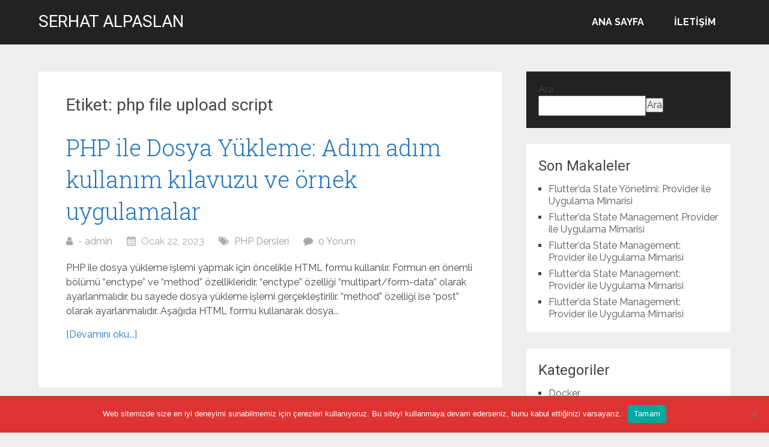

--- FILE ---
content_type: text/html; charset=UTF-8
request_url: https://serhatalpaslan.com/makale/tag/php-file-upload-script/
body_size: 14013
content:
<!DOCTYPE html><html lang="tr"><head itemscope="" itemtype="http://schema.org/WebSite"><meta charset="UTF-8"/>
<script>var __ezHttpConsent={setByCat:function(src,tagType,attributes,category,force,customSetScriptFn=null){var setScript=function(){if(force||window.ezTcfConsent[category]){if(typeof customSetScriptFn==='function'){customSetScriptFn();}else{var scriptElement=document.createElement(tagType);scriptElement.src=src;attributes.forEach(function(attr){for(var key in attr){if(attr.hasOwnProperty(key)){scriptElement.setAttribute(key,attr[key]);}}});var firstScript=document.getElementsByTagName(tagType)[0];firstScript.parentNode.insertBefore(scriptElement,firstScript);}}};if(force||(window.ezTcfConsent&&window.ezTcfConsent.loaded)){setScript();}else if(typeof getEzConsentData==="function"){getEzConsentData().then(function(ezTcfConsent){if(ezTcfConsent&&ezTcfConsent.loaded){setScript();}else{console.error("cannot get ez consent data");force=true;setScript();}});}else{force=true;setScript();console.error("getEzConsentData is not a function");}},};</script>
<script>var ezTcfConsent=window.ezTcfConsent?window.ezTcfConsent:{loaded:false,store_info:false,develop_and_improve_services:false,measure_ad_performance:false,measure_content_performance:false,select_basic_ads:false,create_ad_profile:false,select_personalized_ads:false,create_content_profile:false,select_personalized_content:false,understand_audiences:false,use_limited_data_to_select_content:false,};function getEzConsentData(){return new Promise(function(resolve){document.addEventListener("ezConsentEvent",function(event){var ezTcfConsent=event.detail.ezTcfConsent;resolve(ezTcfConsent);});});}</script>
<script>if(typeof _setEzCookies!=='function'){function _setEzCookies(ezConsentData){var cookies=window.ezCookieQueue;for(var i=0;i<cookies.length;i++){var cookie=cookies[i];if(ezConsentData&&ezConsentData.loaded&&ezConsentData[cookie.tcfCategory]){document.cookie=cookie.name+"="+cookie.value;}}}}
window.ezCookieQueue=window.ezCookieQueue||[];if(typeof addEzCookies!=='function'){function addEzCookies(arr){window.ezCookieQueue=[...window.ezCookieQueue,...arr];}}
addEzCookies([]);if(window.ezTcfConsent&&window.ezTcfConsent.loaded){_setEzCookies(window.ezTcfConsent);}else if(typeof getEzConsentData==="function"){getEzConsentData().then(function(ezTcfConsent){if(ezTcfConsent&&ezTcfConsent.loaded){_setEzCookies(window.ezTcfConsent);}else{console.error("cannot get ez consent data");_setEzCookies(window.ezTcfConsent);}});}else{console.error("getEzConsentData is not a function");_setEzCookies(window.ezTcfConsent);}</script>
<script data-ezscrex='false' data-cfasync='false' data-pagespeed-no-defer>var __ez=__ez||{};__ez.stms=Date.now();__ez.evt={};__ez.script={};__ez.ck=__ez.ck||{};__ez.template={};__ez.template.isOrig=true;window.__ezScriptHost="//www.ezojs.com";__ez.queue=__ez.queue||function(){var e=0,i=0,t=[],n=!1,o=[],r=[],s=!0,a=function(e,i,n,o,r,s,a){var l=arguments.length>7&&void 0!==arguments[7]?arguments[7]:window,d=this;this.name=e,this.funcName=i,this.parameters=null===n?null:w(n)?n:[n],this.isBlock=o,this.blockedBy=r,this.deleteWhenComplete=s,this.isError=!1,this.isComplete=!1,this.isInitialized=!1,this.proceedIfError=a,this.fWindow=l,this.isTimeDelay=!1,this.process=function(){f("... func = "+e),d.isInitialized=!0,d.isComplete=!0,f("... func.apply: "+e);var i=d.funcName.split("."),n=null,o=this.fWindow||window;i.length>3||(n=3===i.length?o[i[0]][i[1]][i[2]]:2===i.length?o[i[0]][i[1]]:o[d.funcName]),null!=n&&n.apply(null,this.parameters),!0===d.deleteWhenComplete&&delete t[e],!0===d.isBlock&&(f("----- F'D: "+d.name),m())}},l=function(e,i,t,n,o,r,s){var a=arguments.length>7&&void 0!==arguments[7]?arguments[7]:window,l=this;this.name=e,this.path=i,this.async=o,this.defer=r,this.isBlock=t,this.blockedBy=n,this.isInitialized=!1,this.isError=!1,this.isComplete=!1,this.proceedIfError=s,this.fWindow=a,this.isTimeDelay=!1,this.isPath=function(e){return"/"===e[0]&&"/"!==e[1]},this.getSrc=function(e){return void 0!==window.__ezScriptHost&&this.isPath(e)&&"banger.js"!==this.name?window.__ezScriptHost+e:e},this.process=function(){l.isInitialized=!0,f("... file = "+e);var i=this.fWindow?this.fWindow.document:document,t=i.createElement("script");t.src=this.getSrc(this.path),!0===o?t.async=!0:!0===r&&(t.defer=!0),t.onerror=function(){var e={url:window.location.href,name:l.name,path:l.path,user_agent:window.navigator.userAgent};"undefined"!=typeof _ezaq&&(e.pageview_id=_ezaq.page_view_id);var i=encodeURIComponent(JSON.stringify(e)),t=new XMLHttpRequest;t.open("GET","//g.ezoic.net/ezqlog?d="+i,!0),t.send(),f("----- ERR'D: "+l.name),l.isError=!0,!0===l.isBlock&&m()},t.onreadystatechange=t.onload=function(){var e=t.readyState;f("----- F'D: "+l.name),e&&!/loaded|complete/.test(e)||(l.isComplete=!0,!0===l.isBlock&&m())},i.getElementsByTagName("head")[0].appendChild(t)}},d=function(e,i){this.name=e,this.path="",this.async=!1,this.defer=!1,this.isBlock=!1,this.blockedBy=[],this.isInitialized=!0,this.isError=!1,this.isComplete=i,this.proceedIfError=!1,this.isTimeDelay=!1,this.process=function(){}};function c(e,i,n,s,a,d,c,u,f){var m=new l(e,i,n,s,a,d,c,f);!0===u?o[e]=m:r[e]=m,t[e]=m,h(m)}function h(e){!0!==u(e)&&0!=s&&e.process()}function u(e){if(!0===e.isTimeDelay&&!1===n)return f(e.name+" blocked = TIME DELAY!"),!0;if(w(e.blockedBy))for(var i=0;i<e.blockedBy.length;i++){var o=e.blockedBy[i];if(!1===t.hasOwnProperty(o))return f(e.name+" blocked = "+o),!0;if(!0===e.proceedIfError&&!0===t[o].isError)return!1;if(!1===t[o].isComplete)return f(e.name+" blocked = "+o),!0}return!1}function f(e){var i=window.location.href,t=new RegExp("[?&]ezq=([^&#]*)","i").exec(i);"1"===(t?t[1]:null)&&console.debug(e)}function m(){++e>200||(f("let's go"),p(o),p(r))}function p(e){for(var i in e)if(!1!==e.hasOwnProperty(i)){var t=e[i];!0===t.isComplete||u(t)||!0===t.isInitialized||!0===t.isError?!0===t.isError?f(t.name+": error"):!0===t.isComplete?f(t.name+": complete already"):!0===t.isInitialized&&f(t.name+": initialized already"):t.process()}}function w(e){return"[object Array]"==Object.prototype.toString.call(e)}return window.addEventListener("load",(function(){setTimeout((function(){n=!0,f("TDELAY -----"),m()}),5e3)}),!1),{addFile:c,addFileOnce:function(e,i,n,o,r,s,a,l,d){t[e]||c(e,i,n,o,r,s,a,l,d)},addDelayFile:function(e,i){var n=new l(e,i,!1,[],!1,!1,!0);n.isTimeDelay=!0,f(e+" ...  FILE! TDELAY"),r[e]=n,t[e]=n,h(n)},addFunc:function(e,n,s,l,d,c,u,f,m,p){!0===c&&(e=e+"_"+i++);var w=new a(e,n,s,l,d,u,f,p);!0===m?o[e]=w:r[e]=w,t[e]=w,h(w)},addDelayFunc:function(e,i,n){var o=new a(e,i,n,!1,[],!0,!0);o.isTimeDelay=!0,f(e+" ...  FUNCTION! TDELAY"),r[e]=o,t[e]=o,h(o)},items:t,processAll:m,setallowLoad:function(e){s=e},markLoaded:function(e){if(e&&0!==e.length){if(e in t){var i=t[e];!0===i.isComplete?f(i.name+" "+e+": error loaded duplicate"):(i.isComplete=!0,i.isInitialized=!0)}else t[e]=new d(e,!0);f("markLoaded dummyfile: "+t[e].name)}},logWhatsBlocked:function(){for(var e in t)!1!==t.hasOwnProperty(e)&&u(t[e])}}}();__ez.evt.add=function(e,t,n){e.addEventListener?e.addEventListener(t,n,!1):e.attachEvent?e.attachEvent("on"+t,n):e["on"+t]=n()},__ez.evt.remove=function(e,t,n){e.removeEventListener?e.removeEventListener(t,n,!1):e.detachEvent?e.detachEvent("on"+t,n):delete e["on"+t]};__ez.script.add=function(e){var t=document.createElement("script");t.src=e,t.async=!0,t.type="text/javascript",document.getElementsByTagName("head")[0].appendChild(t)};__ez.dot=__ez.dot||{};__ez.queue.addFileOnce('/detroitchicago/boise.js', '//go.ezodn.com/detroitchicago/boise.js?gcb=195-0&cb=5', true, [], true, false, true, false);__ez.queue.addFileOnce('/parsonsmaize/abilene.js', '//go.ezodn.com/parsonsmaize/abilene.js?gcb=195-0&cb=e80eca0cdb', true, [], true, false, true, false);__ez.queue.addFileOnce('/parsonsmaize/mulvane.js', '//go.ezodn.com/parsonsmaize/mulvane.js?gcb=195-0&cb=e75e48eec0', true, ['/parsonsmaize/abilene.js'], true, false, true, false);__ez.queue.addFileOnce('/detroitchicago/birmingham.js', '//go.ezodn.com/detroitchicago/birmingham.js?gcb=195-0&cb=539c47377c', true, ['/parsonsmaize/abilene.js'], true, false, true, false);</script>
<script data-ezscrex="false" type="text/javascript" data-cfasync="false">window._ezaq = Object.assign({"ad_cache_level":0,"adpicker_placement_cnt":0,"ai_placeholder_cache_level":0,"ai_placeholder_placement_cnt":-1,"author":"admin","domain":"serhatalpaslan.com","domain_id":353861,"ezcache_level":0,"ezcache_skip_code":0,"has_bad_image":0,"has_bad_words":0,"is_sitespeed":0,"lt_cache_level":0,"response_size":46825,"response_size_orig":40966,"response_time_orig":0,"template_id":5,"url":"https://serhatalpaslan.com/makale/tag/php-file-upload-script/","word_count":0,"worst_bad_word_level":0}, typeof window._ezaq !== "undefined" ? window._ezaq : {});__ez.queue.markLoaded('ezaqBaseReady');</script>
<script type='text/javascript' data-ezscrex='false' data-cfasync='false'>
window.ezAnalyticsStatic = true;
window._ez_send_requests_through_ezoic = true;window.ezWp = true;
function analyticsAddScript(script) {
	var ezDynamic = document.createElement('script');
	ezDynamic.type = 'text/javascript';
	ezDynamic.innerHTML = script;
	document.head.appendChild(ezDynamic);
}
function getCookiesWithPrefix() {
    var allCookies = document.cookie.split(';');
    var cookiesWithPrefix = {};

    for (var i = 0; i < allCookies.length; i++) {
        var cookie = allCookies[i].trim();

        for (var j = 0; j < arguments.length; j++) {
            var prefix = arguments[j];
            if (cookie.indexOf(prefix) === 0) {
                var cookieParts = cookie.split('=');
                var cookieName = cookieParts[0];
                var cookieValue = cookieParts.slice(1).join('=');
                cookiesWithPrefix[cookieName] = decodeURIComponent(cookieValue);
                break; // Once matched, no need to check other prefixes
            }
        }
    }

    return cookiesWithPrefix;
}
function productAnalytics() {
	var d = {"dhh":"//go.ezodn.com","pr":[6],"omd5":"02aec3c7b1907c07b7dd4c64ad05c6e9","nar":"risk score"};
	d.u = _ezaq.url;
	d.p = _ezaq.page_view_id;
	d.v = _ezaq.visit_uuid;
	d.ab = _ezaq.ab_test_id;
	d.e = JSON.stringify(_ezaq);
	d.ref = document.referrer;
	d.c = getCookiesWithPrefix('active_template', 'ez', 'lp_');
	if(typeof ez_utmParams !== 'undefined') {
		d.utm = ez_utmParams;
	}

	var dataText = JSON.stringify(d);
	var xhr = new XMLHttpRequest();
	xhr.open('POST','//g.ezoic.net/ezais/analytics?cb=1', true);
	xhr.onload = function () {
		if (xhr.status!=200) {
            return;
		}

        if(document.readyState !== 'loading') {
            analyticsAddScript(xhr.response);
            return;
        }

        var eventFunc = function() {
            if(document.readyState === 'loading') {
                return;
            }
            document.removeEventListener('readystatechange', eventFunc, false);
            analyticsAddScript(xhr.response);
        };

        document.addEventListener('readystatechange', eventFunc, false);
	};
	xhr.setRequestHeader('Content-Type','text/plain');
	xhr.send(dataText);
}
__ez.queue.addFunc("productAnalytics", "productAnalytics", null, true, ['ezaqBaseReady'], false, false, false, true);
</script><base href="https://serhatalpaslan.com/makale/tag/php-file-upload-script/"/>
	
	<meta name="viewport" content="width=device-width, initial-scale=1"/>
	<link rel="profile" href="http://gmpg.org/xfn/11"/>
	<link rel="pingback" href="https://serhatalpaslan.com/xmlrpc.php"/>
	<meta name="robots" content="index, follow, max-image-preview:large, max-snippet:-1, max-video-preview:-1"/>

	<!-- This site is optimized with the Yoast SEO plugin v26.7 - https://yoast.com/wordpress/plugins/seo/ -->
	<title>php file upload script - Serhat ALPASLAN</title>
	<link rel="canonical" href="https://serhatalpaslan.com/makale/tag/php-file-upload-script/"/>
	<meta property="og:locale" content="tr_TR"/>
	<meta property="og:type" content="article"/>
	<meta property="og:title" content="php file upload script - Serhat ALPASLAN"/>
	<meta property="og:url" content="https://serhatalpaslan.com/makale/tag/php-file-upload-script/"/>
	<meta property="og:site_name" content="Serhat ALPASLAN"/>
	<meta name="twitter:card" content="summary_large_image"/>
	<script type="application/ld+json" class="yoast-schema-graph">{"@context":"https://schema.org","@graph":[{"@type":"CollectionPage","@id":"https://serhatalpaslan.com/makale/tag/php-file-upload-script/","url":"https://serhatalpaslan.com/makale/tag/php-file-upload-script/","name":"php file upload script - Serhat ALPASLAN","isPartOf":{"@id":"https://serhatalpaslan.com/#website"},"breadcrumb":{"@id":"https://serhatalpaslan.com/makale/tag/php-file-upload-script/#breadcrumb"},"inLanguage":"tr"},{"@type":"BreadcrumbList","@id":"https://serhatalpaslan.com/makale/tag/php-file-upload-script/#breadcrumb","itemListElement":[{"@type":"ListItem","position":1,"name":"Anasayfa","item":"https://serhatalpaslan.com/"},{"@type":"ListItem","position":2,"name":"php file upload script"}]},{"@type":"WebSite","@id":"https://serhatalpaslan.com/#website","url":"https://serhatalpaslan.com/","name":"Serhat ALPASLAN","description":"Javascript | NodeJs | Php | Git Dersleri için örnekler ve detaylı anlatımlar","publisher":{"@id":"https://serhatalpaslan.com/#/schema/person/cb7ddf009778c6ca0d9460d4a5bc3067"},"potentialAction":[{"@type":"SearchAction","target":{"@type":"EntryPoint","urlTemplate":"https://serhatalpaslan.com/?s={search_term_string}"},"query-input":{"@type":"PropertyValueSpecification","valueRequired":true,"valueName":"search_term_string"}}],"inLanguage":"tr"},{"@type":["Person","Organization"],"@id":"https://serhatalpaslan.com/#/schema/person/cb7ddf009778c6ca0d9460d4a5bc3067","name":"admin","image":{"@type":"ImageObject","inLanguage":"tr","@id":"https://serhatalpaslan.com/#/schema/person/image/","url":"https://secure.gravatar.com/avatar/ab2b507ce6be9348c7a2092cd44b9182fba25c75eae91b9c55a9e9ebe7257c3b?s=96&d=wavatar&r=g","contentUrl":"https://secure.gravatar.com/avatar/ab2b507ce6be9348c7a2092cd44b9182fba25c75eae91b9c55a9e9ebe7257c3b?s=96&d=wavatar&r=g","caption":"admin"},"logo":{"@id":"https://serhatalpaslan.com/#/schema/person/image/"},"sameAs":["https://serhatalpaslan.com"]}]}</script>
	<!-- / Yoast SEO plugin. -->


<link rel="dns-prefetch" href="//stats.wp.com"/>
<link rel="dns-prefetch" href="//fonts.googleapis.com"/>
<link rel="preconnect" href="//i0.wp.com"/>
<link rel="preconnect" href="//c0.wp.com"/>
<!-- serhatalpaslan.com is managing ads with Advanced Ads 2.0.16 – https://wpadvancedads.com/ --><script id="serha-ready">
			window.advanced_ads_ready=function(e,a){a=a||"complete";var d=function(e){return"interactive"===a?"loading"!==e:"complete"===e};d(document.readyState)?e():document.addEventListener("readystatechange",(function(a){d(a.target.readyState)&&e()}),{once:"interactive"===a})},window.advanced_ads_ready_queue=window.advanced_ads_ready_queue||[];		</script>
		<style id="wp-img-auto-sizes-contain-inline-css" type="text/css">
img:is([sizes=auto i],[sizes^="auto," i]){contain-intrinsic-size:3000px 1500px}
/*# sourceURL=wp-img-auto-sizes-contain-inline-css */
</style>
<style id="wp-emoji-styles-inline-css" type="text/css">

	img.wp-smiley, img.emoji {
		display: inline !important;
		border: none !important;
		box-shadow: none !important;
		height: 1em !important;
		width: 1em !important;
		margin: 0 0.07em !important;
		vertical-align: -0.1em !important;
		background: none !important;
		padding: 0 !important;
	}
/*# sourceURL=wp-emoji-styles-inline-css */
</style>
<style id="wp-block-library-inline-css" type="text/css">
:root{--wp-block-synced-color:#7a00df;--wp-block-synced-color--rgb:122,0,223;--wp-bound-block-color:var(--wp-block-synced-color);--wp-editor-canvas-background:#ddd;--wp-admin-theme-color:#007cba;--wp-admin-theme-color--rgb:0,124,186;--wp-admin-theme-color-darker-10:#006ba1;--wp-admin-theme-color-darker-10--rgb:0,107,160.5;--wp-admin-theme-color-darker-20:#005a87;--wp-admin-theme-color-darker-20--rgb:0,90,135;--wp-admin-border-width-focus:2px}@media (min-resolution:192dpi){:root{--wp-admin-border-width-focus:1.5px}}.wp-element-button{cursor:pointer}:root .has-very-light-gray-background-color{background-color:#eee}:root .has-very-dark-gray-background-color{background-color:#313131}:root .has-very-light-gray-color{color:#eee}:root .has-very-dark-gray-color{color:#313131}:root .has-vivid-green-cyan-to-vivid-cyan-blue-gradient-background{background:linear-gradient(135deg,#00d084,#0693e3)}:root .has-purple-crush-gradient-background{background:linear-gradient(135deg,#34e2e4,#4721fb 50%,#ab1dfe)}:root .has-hazy-dawn-gradient-background{background:linear-gradient(135deg,#faaca8,#dad0ec)}:root .has-subdued-olive-gradient-background{background:linear-gradient(135deg,#fafae1,#67a671)}:root .has-atomic-cream-gradient-background{background:linear-gradient(135deg,#fdd79a,#004a59)}:root .has-nightshade-gradient-background{background:linear-gradient(135deg,#330968,#31cdcf)}:root .has-midnight-gradient-background{background:linear-gradient(135deg,#020381,#2874fc)}:root{--wp--preset--font-size--normal:16px;--wp--preset--font-size--huge:42px}.has-regular-font-size{font-size:1em}.has-larger-font-size{font-size:2.625em}.has-normal-font-size{font-size:var(--wp--preset--font-size--normal)}.has-huge-font-size{font-size:var(--wp--preset--font-size--huge)}.has-text-align-center{text-align:center}.has-text-align-left{text-align:left}.has-text-align-right{text-align:right}.has-fit-text{white-space:nowrap!important}#end-resizable-editor-section{display:none}.aligncenter{clear:both}.items-justified-left{justify-content:flex-start}.items-justified-center{justify-content:center}.items-justified-right{justify-content:flex-end}.items-justified-space-between{justify-content:space-between}.screen-reader-text{border:0;clip-path:inset(50%);height:1px;margin:-1px;overflow:hidden;padding:0;position:absolute;width:1px;word-wrap:normal!important}.screen-reader-text:focus{background-color:#ddd;clip-path:none;color:#444;display:block;font-size:1em;height:auto;left:5px;line-height:normal;padding:15px 23px 14px;text-decoration:none;top:5px;width:auto;z-index:100000}html :where(.has-border-color){border-style:solid}html :where([style*=border-top-color]){border-top-style:solid}html :where([style*=border-right-color]){border-right-style:solid}html :where([style*=border-bottom-color]){border-bottom-style:solid}html :where([style*=border-left-color]){border-left-style:solid}html :where([style*=border-width]){border-style:solid}html :where([style*=border-top-width]){border-top-style:solid}html :where([style*=border-right-width]){border-right-style:solid}html :where([style*=border-bottom-width]){border-bottom-style:solid}html :where([style*=border-left-width]){border-left-style:solid}html :where(img[class*=wp-image-]){height:auto;max-width:100%}:where(figure){margin:0 0 1em}html :where(.is-position-sticky){--wp-admin--admin-bar--position-offset:var(--wp-admin--admin-bar--height,0px)}@media screen and (max-width:600px){html :where(.is-position-sticky){--wp-admin--admin-bar--position-offset:0px}}
/*wp_block_styles_on_demand_placeholder:696e3e7a914a5*/
/*# sourceURL=wp-block-library-inline-css */
</style>
<style id="classic-theme-styles-inline-css" type="text/css">
/*! This file is auto-generated */
.wp-block-button__link{color:#fff;background-color:#32373c;border-radius:9999px;box-shadow:none;text-decoration:none;padding:calc(.667em + 2px) calc(1.333em + 2px);font-size:1.125em}.wp-block-file__button{background:#32373c;color:#fff;text-decoration:none}
/*# sourceURL=/wp-includes/css/classic-themes.min.css */
</style>
<link rel="stylesheet" id="cookie-notice-front-css" href="https://serhatalpaslan.com/wp-content/plugins/cookie-notice/css/front.min.css?ver=2.5.11" type="text/css" media="all"/>
<link rel="stylesheet" id="codemirror-css" href="https://serhatalpaslan.com/wp-content/plugins/wp-codemirror-block/vendor/codemirror/lib/codemirror.min.css?ver=5.40.5" type="text/css" media="all"/>
<link rel="stylesheet" id="megamenu-css" href="https://serhatalpaslan.com/wp-content/uploads/maxmegamenu/style.css?ver=4e8886" type="text/css" media="all"/>
<link rel="stylesheet" id="dashicons-css" href="https://c0.wp.com/c/6.9/wp-includes/css/dashicons.min.css" type="text/css" media="all"/>
<link rel="stylesheet" id="schema-lite-style-css" href="https://serhatalpaslan.com/wp-content/themes/schema-lite/style.css?ver=6.9" type="text/css" media="all"/>
<style id="schema-lite-style-inline-css" type="text/css">

		#site-header, #navigation.mobile-menu-wrapper { background-image: url(''); }
		.primary-navigation #navigation li:hover > a, #tabber .inside li .meta b,footer .widget li a:hover,.fn a,.reply a,#tabber .inside li div.info .entry-title a:hover, #navigation ul ul a:hover,.single_post a:not(.wp-block-button__link), a:hover, .sidebar.c-4-12 .textwidget a, #site-footer .textwidget a, #commentform a, #tabber .inside li a, .copyrights a:hover, a, .sidebar.c-4-12 a:hover, .top a:hover, footer .tagcloud a:hover, .title a, .related-posts .post:hover .title { color: #1e73be; }

		#navigation ul li.current-menu-item a { color: #1e73be!important; }

		.nav-previous a:hover, .nav-next a:hover, #commentform input#submit, #searchform input[type='submit'], .home_menu_item, .currenttext, .pagination a:hover, .mts-subscribe input[type='submit'], .pagination .current, .woocommerce nav.woocommerce-pagination ul li a:focus, .woocommerce nav.woocommerce-pagination ul li a:hover, .woocommerce nav.woocommerce-pagination ul li span.current, .woocommerce-product-search input[type='submit'], .woocommerce a.button, .woocommerce-page a.button, .woocommerce button.button, .woocommerce-page button.button, .woocommerce input.button, .woocommerce-page input.button, .woocommerce #respond input#submit, .woocommerce-page #respond input#submit, .woocommerce #content input.button, .woocommerce-page #content input.button, .featured-thumbnail .latestPost-review-wrapper.wp-review-show-total, .tagcloud a, .woocommerce nav.woocommerce-pagination ul li span.current, .woocommerce-page nav.woocommerce-pagination ul li span.current, .woocommerce #content nav.woocommerce-pagination ul li span.current, .woocommerce-page #content nav.woocommerce-pagination ul li span.current, .woocommerce nav.woocommerce-pagination ul li a:hover, .woocommerce-page nav.woocommerce-pagination ul li a:hover, .woocommerce #content nav.woocommerce-pagination ul li a:hover, .woocommerce-page #content nav.woocommerce-pagination ul li a:hover, #searchform input[type='submit'], .woocommerce-product-search input[type='submit'] { background-color: #1e73be; }

		.woocommerce nav.woocommerce-pagination ul li span.current, .woocommerce-page nav.woocommerce-pagination ul li span.current, .woocommerce #content nav.woocommerce-pagination ul li span.current, .woocommerce-page #content nav.woocommerce-pagination ul li span.current, .woocommerce nav.woocommerce-pagination ul li a:hover, .woocommerce-page nav.woocommerce-pagination ul li a:hover, .woocommerce #content nav.woocommerce-pagination ul li a:hover, .woocommerce-page #content nav.woocommerce-pagination ul li a:hover, .woocommerce nav.woocommerce-pagination ul li a:focus, .woocommerce-page nav.woocommerce-pagination ul li a:focus, .woocommerce #content nav.woocommerce-pagination ul li a:focus, .woocommerce-page #content nav.woocommerce-pagination ul li a:focus, .pagination .current, .tagcloud a { border-color: #1e73be; }
		.corner { border-color: transparent transparent #1e73be transparent;}

		footer, #commentform input#submit:hover, .featured-thumbnail .latestPost-review-wrapper { background-color: #222222; }
			
/*# sourceURL=schema-lite-style-inline-css */
</style>
<link rel="stylesheet" id="schema-lite-fonts-css" href="https://fonts.googleapis.com/css?family=Roboto%20Slab%3A300%2C400%7CRaleway%3A400%2C500%2C700&amp;subset=latin-ext" type="text/css" media="all"/>
<script type="text/javascript" id="cookie-notice-front-js-before">
/* <![CDATA[ */
var cnArgs = {"ajaxUrl":"https:\/\/serhatalpaslan.com\/wp-admin\/admin-ajax.php","nonce":"72b4d8de86","hideEffect":"fade","position":"bottom","onScroll":false,"onScrollOffset":100,"onClick":false,"cookieName":"cookie_notice_accepted","cookieTime":2592000,"cookieTimeRejected":2592000,"globalCookie":false,"redirection":false,"cache":false,"revokeCookies":false,"revokeCookiesOpt":"automatic"};

//# sourceURL=cookie-notice-front-js-before
/* ]]> */
</script>
<script type="text/javascript" src="https://serhatalpaslan.com/wp-content/plugins/cookie-notice/js/front.min.js?ver=2.5.11" id="cookie-notice-front-js"></script>
<script type="text/javascript" src="https://c0.wp.com/c/6.9/wp-includes/js/jquery/jquery.min.js" id="jquery-core-js"></script>
<script type="text/javascript" src="https://c0.wp.com/c/6.9/wp-includes/js/jquery/jquery-migrate.min.js" id="jquery-migrate-js"></script>
<script type="text/javascript" src="https://serhatalpaslan.com/wp-content/themes/schema-lite/js/customscripts.js?ver=6.9" id="schema-lite-customscripts-js"></script>
<link rel="https://api.w.org/" href="https://serhatalpaslan.com/wp-json/"/><link rel="alternate" title="JSON" type="application/json" href="https://serhatalpaslan.com/wp-json/wp/v2/tags/1507"/>	<link rel="preconnect" href="https://fonts.googleapis.com"/>
	<link rel="preconnect" href="https://fonts.gstatic.com"/>
	<link href="https://fonts.googleapis.com/css2?display=swap&amp;family=Roboto" rel="stylesheet"/>	<style>img#wpstats{display:none}</style>
				<style type="text/css">
					.site-title a,
			.site-description, #navigation a {
				color: #ffffff;
			}
				</style>
		<style type="text/css" id="custom-background-css">
body.custom-background { background-color: #eeeeee; }
</style>
	<script async="" src="https://pagead2.googlesyndication.com/pagead/js/adsbygoogle.js?client=ca-pub-1687207789544095" crossorigin="anonymous"></script><link rel="icon" href="https://i0.wp.com/serhatalpaslan.com/wp-content/uploads/2021/08/cropped-fav.png?fit=32%2C32&amp;ssl=1" sizes="32x32"/>
<link rel="icon" href="https://i0.wp.com/serhatalpaslan.com/wp-content/uploads/2021/08/cropped-fav.png?fit=192%2C192&amp;ssl=1" sizes="192x192"/>
<link rel="apple-touch-icon" href="https://i0.wp.com/serhatalpaslan.com/wp-content/uploads/2021/08/cropped-fav.png?fit=180%2C180&amp;ssl=1"/>
<meta name="msapplication-TileImage" content="https://i0.wp.com/serhatalpaslan.com/wp-content/uploads/2021/08/cropped-fav.png?fit=270%2C270&amp;ssl=1"/>
	<style id="egf-frontend-styles" type="text/css">
		p {color: #000000;font-family: 'Roboto', sans-serif;font-style: normal;} h1 {font-family: 'Roboto', sans-serif;font-style: normal;font-weight: 400;} h2 {font-family: 'Roboto', sans-serif;font-style: normal;font-weight: 400;} h3 {font-family: 'Roboto', sans-serif;font-style: normal;font-weight: 400;} h4 {font-family: 'Roboto', sans-serif;font-style: normal;font-weight: 400;} h5 {font-family: 'Roboto', sans-serif;font-style: normal;font-weight: 400;} h6 {font-family: 'Roboto', sans-serif;font-style: normal;font-weight: 400;} 	</style>
	<style type="text/css">/** Mega Menu CSS: fs **/</style>
<script type='text/javascript'>
var ezoTemplate = 'orig_site';
var ezouid = '1';
var ezoFormfactor = '1';
</script><script data-ezscrex="false" type='text/javascript'>
var soc_app_id = '0';
var did = 353861;
var ezdomain = 'serhatalpaslan.com';
var ezoicSearchable = 1;
</script></head>

<body class="archive tag tag-php-file-upload-script tag-1507 custom-background wp-embed-responsive wp-theme-schema-lite boxed cslayout cookies-not-set hfeed aa-prefix-serha-" itemscope="" itemtype="http://schema.org/WebPage">
	<div class="main-container">
		<a class="skip-link screen-reader-text" href="#content">Skip to content</a>
					<div class="top-navigation">
				<div class="container clear">
					<nav id="navigation" class="top-navigation" role="navigation" itemscope="" itemtype="http://schema.org/SiteNavigationElement">
											</nav><!-- #site-navigation -->
				</div>
			</div>
			<header id="site-header" role="banner" itemscope="" itemtype="http://schema.org/WPHeader">
									<div class="container clear">
						<div class="site-branding">
																								<h2 id="logo" class="site-title" itemprop="headline">
										<a href="https://serhatalpaslan.com">Serhat ALPASLAN</a>
									</h2><!-- END #logo -->
																					</div><!-- .site-branding -->

						<div class="primary-navigation" itemscope="" itemtype="http://schema.org/SiteNavigationElement">
							<a href="#" id="pull" class="toggle-mobile-menu">Menu</a>
							<nav id="navigation" class="primary-navigation mobile-menu-wrapper" role="navigation">
								<ul id="menu-topmenu" class="menu clearfix"><li id="menu-item-96" class="menu-item menu-item-type-custom menu-item-object-custom menu-item-home menu-item-96"><a href="https://serhatalpaslan.com">Ana Sayfa</a></li>
<li id="menu-item-100" class="menu-item menu-item-type-post_type menu-item-object-page menu-item-100"><a href="https://serhatalpaslan.com/contact/">İletişim</a></li>
</ul>							</nav><!-- #site-navigation -->
						</div>
					</div>
								</header><!-- #masthead -->
			
<div id="page" class="home-page clear">
	<div id="content" class="article">
					<h1 class="postsby">
				<span>Etiket: <span>php file upload script</span></span>
			</h1>
					<article class="post excerpt">
			<header>
				<h2 class="title">
					<a href="https://serhatalpaslan.com/makale/905/php-ile-dosya-yukleme-adim-adim-kullanim-kilavuzu-ve-ornek-uygulamalar/" title="PHP ile Dosya Yükleme: Adım adım kullanım kılavuzu ve örnek uygulamalar" rel="bookmark">PHP ile Dosya Yükleme: Adım adım kullanım kılavuzu ve örnek uygulamalar</a>
				</h2>
				<div class="post-info">
					<span class="theauthor"><i class="schema-lite-icon icon-user"></i> - <a href="https://serhatalpaslan.com/makale/author/salpaslan/" title="admin tarafından yazılan yazılar" rel="author">admin</a></span>
					<span class="posted-on entry-date date updated"><i class="schema-lite-icon icon-calendar"></i> Ocak 22, 2023</span>
					<span class="featured-cat"><i class="schema-lite-icon icon-tags"></i> <a href="https://serhatalpaslan.com/makale/category/php-dersleri/" rel="category tag">PHP Dersleri</a></span>
					<span class="thecomment"><i class="schema-lite-icon icon-comment"></i> <a href="https://serhatalpaslan.com/makale/905/php-ile-dosya-yukleme-adim-adim-kullanim-kilavuzu-ve-ornek-uygulamalar/#respond">0 Yorum</a></span>
				</div>
			</header><!--.header-->
							<div class="post-content">
					PHP ile dosya yükleme işlemi yapmak için öncelikle HTML formu kullanılır. Formun en önemli bölümü “enctype” ve “method” özellikleridir. “enctype” özelliği “multipart/form-data” olarak ayarlanmalıdır, bu sayede dosya yükleme işlemi gerçekleştirilir. “method” özelliği ise “post” olarak ayarlanmalıdır. Aşağıda HTML formu kullanarak dosya...				</div>
						<div class="readMore">
			<a href="https://serhatalpaslan.com/makale/905/php-ile-dosya-yukleme-adim-adim-kullanim-kilavuzu-ve-ornek-uygulamalar/" title="PHP ile Dosya Yükleme: Adım adım kullanım kılavuzu ve örnek uygulamalar">
				[Devamını oku...]			</a>
		</div>
				</article>
				<nav class="navigation posts-navigation" role="navigation">
			<!--Start Pagination-->
					</nav><!--End Pagination-->
			</div>
	
	<aside class="sidebar c-4-12">
		<div id="sidebars" class="sidebar">
			<div class="sidebar_list">
				<div id="block-11" class="widget widget_block widget_search"><form role="search" method="get" action="https://serhatalpaslan.com/" class="wp-block-search__button-outside wp-block-search__text-button wp-block-search"><label class="wp-block-search__label" for="wp-block-search__input-1">Ara</label><div class="wp-block-search__inside-wrapper"><input class="wp-block-search__input" id="wp-block-search__input-1" placeholder="" value="" type="search" name="s" required=""/><button aria-label="Ara" class="wp-block-search__button wp-element-button" type="submit">Ara</button></div></form></div><div id="block-3" class="widget widget_block">
<div class="wp-block-group"><div class="wp-block-group__inner-container is-layout-flow wp-block-group-is-layout-flow">
<h2 class="wp-block-heading">Son Makaleler</h2>


<ul class="wp-block-latest-posts__list wp-block-latest-posts"><li><a class="wp-block-latest-posts__post-title" href="https://serhatalpaslan.com/makale/3103/flutterda-state-yonetimi-provider-ile-uygulama-mimarisi/">Flutter’da State Yönetimi: Provider ile Uygulama Mimarisi</a></li>
<li><a class="wp-block-latest-posts__post-title" href="https://serhatalpaslan.com/makale/3100/flutterda-state-management-provider-ile-uygulama-mimarisi-8/">Flutter’da State Management Provider ile Uygulama Mimarisi</a></li>
<li><a class="wp-block-latest-posts__post-title" href="https://serhatalpaslan.com/makale/3099/flutterda-state-management-provider-ile-uygulama-mimarisi-7/">Flutter’da State Management: Provider ile Uygulama Mimarisi</a></li>
<li><a class="wp-block-latest-posts__post-title" href="https://serhatalpaslan.com/makale/3098/flutterda-state-management-provider-ile-uygulama-mimarisi-6/">Flutter’da State Management: Provider ile Uygulama Mimarisi</a></li>
<li><a class="wp-block-latest-posts__post-title" href="https://serhatalpaslan.com/makale/3097/flutterda-state-management-provider-ile-uygulama-mimarisi-5/">Flutter’da State Management: Provider ile Uygulama Mimarisi</a></li>
</ul></div></div>
</div><div id="block-6" class="widget widget_block">
<div class="wp-block-group"><div class="wp-block-group__inner-container is-layout-flow wp-block-group-is-layout-flow">
<h2 class="wp-block-heading">Kategoriler</h2>


<ul class="wp-block-categories-list wp-block-categories">	<li class="cat-item cat-item-66"><a href="https://serhatalpaslan.com/makale/category/docker/">Docker</a>
</li>
	<li class="cat-item cat-item-3"><a href="https://serhatalpaslan.com/makale/category/git-kullanimi-ve-komutlari/">Git Kullanımı ve Komutları</a>
</li>
	<li class="cat-item cat-item-1"><a href="https://serhatalpaslan.com/makale/category/javascript-dersleri/">Javascript Dersleri</a>
</li>
	<li class="cat-item cat-item-1830"><a href="https://serhatalpaslan.com/makale/category/mongodb/">MongoDB</a>
</li>
	<li class="cat-item cat-item-63"><a href="https://serhatalpaslan.com/makale/category/mysql-mariadb/">MySQL &amp; MariaDB</a>
</li>
	<li class="cat-item cat-item-1917"><a href="https://serhatalpaslan.com/makale/category/nosql/">NoSql</a>
</li>
	<li class="cat-item cat-item-2"><a href="https://serhatalpaslan.com/makale/category/php-dersleri/">PHP Dersleri</a>
</li>
</ul></div></div>
</div><div id="block-9" class="widget widget_block">
<div class="wp-block-group"><div class="wp-block-group__inner-container is-layout-flow wp-block-group-is-layout-flow"><p class="wp-block-tag-cloud"><a href="https://serhatalpaslan.com/makale/tag/docker/" class="tag-cloud-link tag-link-1754 tag-link-position-1" style="font-size: 10.507462686567pt;" aria-label="Docker (3 öge)">Docker</a>
<a href="https://serhatalpaslan.com/makale/tag/docker-compose/" class="tag-cloud-link tag-link-1738 tag-link-position-2" style="font-size: 8pt;" aria-label="docker compose (2 öge)">docker compose</a>
<a href="https://serhatalpaslan.com/makale/tag/git-commit/" class="tag-cloud-link tag-link-87 tag-link-position-3" style="font-size: 10.507462686567pt;" aria-label="git commit (3 öge)">git commit</a>
<a href="https://serhatalpaslan.com/makale/tag/git-dersleri/" class="tag-cloud-link tag-link-77 tag-link-position-4" style="font-size: 14.268656716418pt;" aria-label="git dersleri (5 öge)">git dersleri</a>
<a href="https://serhatalpaslan.com/makale/tag/git-hub/" class="tag-cloud-link tag-link-73 tag-link-position-5" style="font-size: 12.597014925373pt;" aria-label="git hub (4 öge)">git hub</a>
<a href="https://serhatalpaslan.com/makale/tag/github/" class="tag-cloud-link tag-link-74 tag-link-position-6" style="font-size: 10.507462686567pt;" aria-label="github (3 öge)">github</a>
<a href="https://serhatalpaslan.com/makale/tag/github-nasil-kullanilir/" class="tag-cloud-link tag-link-81 tag-link-position-7" style="font-size: 12.597014925373pt;" aria-label="github nasıl kullanılır (4 öge)">github nasıl kullanılır</a>
<a href="https://serhatalpaslan.com/makale/tag/git-komutlari/" class="tag-cloud-link tag-link-78 tag-link-position-8" style="font-size: 14.268656716418pt;" aria-label="git komutları (5 öge)">git komutları</a>
<a href="https://serhatalpaslan.com/makale/tag/git-kullanimi/" class="tag-cloud-link tag-link-161 tag-link-position-9" style="font-size: 12.597014925373pt;" aria-label="git kullanımı (4 öge)">git kullanımı</a>
<a href="https://serhatalpaslan.com/makale/tag/javascript/" class="tag-cloud-link tag-link-11 tag-link-position-10" style="font-size: 22pt;" aria-label="javascript (13 öge)">javascript</a>
<a href="https://serhatalpaslan.com/makale/tag/javascript-array/" class="tag-cloud-link tag-link-17 tag-link-position-11" style="font-size: 12.597014925373pt;" aria-label="javascript array (4 öge)">javascript array</a>
<a href="https://serhatalpaslan.com/makale/tag/javascript-dersi/" class="tag-cloud-link tag-link-207 tag-link-position-12" style="font-size: 10.507462686567pt;" aria-label="javascript dersi (3 öge)">javascript dersi</a>
<a href="https://serhatalpaslan.com/makale/tag/javascript-dersleri/" class="tag-cloud-link tag-link-16 tag-link-position-13" style="font-size: 16.776119402985pt;" aria-label="javascript dersleri (7 öge)">javascript dersleri</a>
<a href="https://serhatalpaslan.com/makale/tag/javascript-download/" class="tag-cloud-link tag-link-18 tag-link-position-14" style="font-size: 10.507462686567pt;" aria-label="javascript download (3 öge)">javascript download</a>
<a href="https://serhatalpaslan.com/makale/tag/javascript-foreach/" class="tag-cloud-link tag-link-14 tag-link-position-15" style="font-size: 17.820895522388pt;" aria-label="javascript foreach (8 öge)">javascript foreach</a>
<a href="https://serhatalpaslan.com/makale/tag/javascript-foreach-break/" class="tag-cloud-link tag-link-39 tag-link-position-16" style="font-size: 10.507462686567pt;" aria-label="javascript foreach break (3 öge)">javascript foreach break</a>
<a href="https://serhatalpaslan.com/makale/tag/javascript-foreach-dongusu/" class="tag-cloud-link tag-link-15 tag-link-position-17" style="font-size: 14.268656716418pt;" aria-label="javascript foreach döngüsü (5 öge)">javascript foreach döngüsü</a>
<a href="https://serhatalpaslan.com/makale/tag/javascript-foreach-kullanimi/" class="tag-cloud-link tag-link-37 tag-link-position-18" style="font-size: 14.268656716418pt;" aria-label="javascript foreach kullanımı (5 öge)">javascript foreach kullanımı</a>
<a href="https://serhatalpaslan.com/makale/tag/javascript-foreach-loop/" class="tag-cloud-link tag-link-38 tag-link-position-19" style="font-size: 10.507462686567pt;" aria-label="javascript foreach loop (3 öge)">javascript foreach loop</a>
<a href="https://serhatalpaslan.com/makale/tag/javascript-ile-neler-yapilabilir/" class="tag-cloud-link tag-link-20 tag-link-position-20" style="font-size: 17.820895522388pt;" aria-label="javascript ile neler yapılabilir (8 öge)">javascript ile neler yapılabilir</a>
<a href="https://serhatalpaslan.com/makale/tag/javascript-indir/" class="tag-cloud-link tag-link-13 tag-link-position-21" style="font-size: 12.597014925373pt;" aria-label="javascript indir (4 öge)">javascript indir</a>
<a href="https://serhatalpaslan.com/makale/tag/javascript-kodlari/" class="tag-cloud-link tag-link-19 tag-link-position-22" style="font-size: 15.731343283582pt;" aria-label="javascript kodları (6 öge)">javascript kodları</a>
<a href="https://serhatalpaslan.com/makale/tag/javascript-nedir/" class="tag-cloud-link tag-link-12 tag-link-position-23" style="font-size: 14.268656716418pt;" aria-label="javascript nedir (5 öge)">javascript nedir</a>
<a href="https://serhatalpaslan.com/makale/tag/javascript-ogrenmek/" class="tag-cloud-link tag-link-22 tag-link-position-24" style="font-size: 12.597014925373pt;" aria-label="javascript öğrenmek (4 öge)">javascript öğrenmek</a>
<a href="https://serhatalpaslan.com/makale/tag/js/" class="tag-cloud-link tag-link-1896 tag-link-position-25" style="font-size: 8pt;" aria-label="js (2 öge)">js</a>
<a href="https://serhatalpaslan.com/makale/tag/kubernetes/" class="tag-cloud-link tag-link-1726 tag-link-position-26" style="font-size: 8pt;" aria-label="kubernetes (2 öge)">kubernetes</a>
<a href="https://serhatalpaslan.com/makale/tag/kubernetes-api/" class="tag-cloud-link tag-link-1771 tag-link-position-27" style="font-size: 8pt;" aria-label="Kubernetes API (2 öge)">Kubernetes API</a>
<a href="https://serhatalpaslan.com/makale/tag/kubernetes-nedir/" class="tag-cloud-link tag-link-1725 tag-link-position-28" style="font-size: 8pt;" aria-label="kubernetes nedir (2 öge)">kubernetes nedir</a>
<a href="https://serhatalpaslan.com/makale/tag/mongodb/" class="tag-cloud-link tag-link-1831 tag-link-position-29" style="font-size: 10.507462686567pt;" aria-label="mongodb (3 öge)">mongodb</a>
<a href="https://serhatalpaslan.com/makale/tag/mongodb-javascript/" class="tag-cloud-link tag-link-1902 tag-link-position-30" style="font-size: 8pt;" aria-label="mongodb javascript (2 öge)">mongodb javascript</a>
<a href="https://serhatalpaslan.com/makale/tag/mongodb-kurulum/" class="tag-cloud-link tag-link-1839 tag-link-position-31" style="font-size: 8pt;" aria-label="mongodb kurulum (2 öge)">mongodb kurulum</a>
<a href="https://serhatalpaslan.com/makale/tag/nosql/" class="tag-cloud-link tag-link-1845 tag-link-position-32" style="font-size: 10.507462686567pt;" aria-label="nosql (3 öge)">nosql</a>
<a href="https://serhatalpaslan.com/makale/tag/php/" class="tag-cloud-link tag-link-4 tag-link-position-33" style="font-size: 14.268656716418pt;" aria-label="php (5 öge)">php</a>
<a href="https://serhatalpaslan.com/makale/tag/php-array/" class="tag-cloud-link tag-link-534 tag-link-position-34" style="font-size: 10.507462686567pt;" aria-label="php array (3 öge)">php array</a>
<a href="https://serhatalpaslan.com/makale/tag/php-ders/" class="tag-cloud-link tag-link-453 tag-link-position-35" style="font-size: 10.507462686567pt;" aria-label="php ders (3 öge)">php ders</a>
<a href="https://serhatalpaslan.com/makale/tag/php-dersleri/" class="tag-cloud-link tag-link-5 tag-link-position-36" style="font-size: 15.731343283582pt;" aria-label="php dersleri (6 öge)">php dersleri</a>
<a href="https://serhatalpaslan.com/makale/tag/php-session/" class="tag-cloud-link tag-link-1422 tag-link-position-37" style="font-size: 8pt;" aria-label="php session (2 öge)">php session</a>
<a href="https://serhatalpaslan.com/makale/tag/php-session-array/" class="tag-cloud-link tag-link-1437 tag-link-position-38" style="font-size: 8pt;" aria-label="php session array (2 öge)">php session array</a>
<a href="https://serhatalpaslan.com/makale/tag/php-session-destroy/" class="tag-cloud-link tag-link-1433 tag-link-position-39" style="font-size: 8pt;" aria-label="php session destroy (2 öge)">php session destroy</a>
<a href="https://serhatalpaslan.com/makale/tag/php-session-kullanimi/" class="tag-cloud-link tag-link-1426 tag-link-position-40" style="font-size: 8pt;" aria-label="php session kullanımı (2 öge)">php session kullanımı</a>
<a href="https://serhatalpaslan.com/makale/tag/php-session-nedir/" class="tag-cloud-link tag-link-1435 tag-link-position-41" style="font-size: 8pt;" aria-label="php session nedir (2 öge)">php session nedir</a>
<a href="https://serhatalpaslan.com/makale/tag/php-session-silme/" class="tag-cloud-link tag-link-1438 tag-link-position-42" style="font-size: 8pt;" aria-label="php session silme (2 öge)">php session silme</a>
<a href="https://serhatalpaslan.com/makale/tag/php-session-start/" class="tag-cloud-link tag-link-1434 tag-link-position-43" style="font-size: 8pt;" aria-label="php session start (2 öge)">php session start</a>
<a href="https://serhatalpaslan.com/makale/tag/php-session-timeout/" class="tag-cloud-link tag-link-1429 tag-link-position-44" style="font-size: 8pt;" aria-label="php session timeout (2 öge)">php session timeout</a>
<a href="https://serhatalpaslan.com/makale/tag/sessionstorage/" class="tag-cloud-link tag-link-1427 tag-link-position-45" style="font-size: 8pt;" aria-label="sessionstorage (2 öge)">sessionstorage</a></p></div></div>
</div>			</div>
		</div><!--sidebars-->
	</aside>
	</div>
	<footer id="site-footer" role="contentinfo" itemscope="" itemtype="http://schema.org/WPFooter">
				<!--start copyrights-->
		<div class="copyrights">
			<div class="container">
				<div class="row" id="copyright-note">
					<span><a href="https://serhatalpaslan.com/" title="Javascript | NodeJs | Php | Git Dersleri için örnekler ve detaylı anlatımlar">Serhat ALPASLAN</a> Telif Hakkı © 2026.</span>
					<div class="top">
												<a href="#top" class="toplink">Başa Dön ↑</a>
					</div>
				</div>
			</div>
		</div>
		<!--end copyrights-->
			</footer><!-- #site-footer -->
	<script type="speculationrules">
{"prefetch":[{"source":"document","where":{"and":[{"href_matches":"/*"},{"not":{"href_matches":["/wp-*.php","/wp-admin/*","/wp-content/uploads/*","/wp-content/*","/wp-content/plugins/*","/wp-content/themes/schema-lite/*","/*\\?(.+)"]}},{"not":{"selector_matches":"a[rel~=\"nofollow\"]"}},{"not":{"selector_matches":".no-prefetch, .no-prefetch a"}}]},"eagerness":"conservative"}]}
</script>
<script type="text/javascript" src="https://serhatalpaslan.com/wp-content/plugins/wp-codemirror-block/vendor/codemirror/lib/codemirror.min.js?ver=5.40.5" id="codemirror-js"></script>
<script type="text/javascript" id="codemirror-autoload-js-before">
/* <![CDATA[ */
var wpcm = {
    "plugin_url": "https:\/\/serhatalpaslan.com\/wp-content\/plugins\/wp-codemirror-block",
    "assets": [],
    "panelOptions": {
        "showPanel": true,
        "languageLabel": false,
        "fullScreenButton": false,
        "copyButton": true
    },
    "editorOptions": [],
    "view": "public"
}
//# sourceURL=codemirror-autoload-js-before
/* ]]> */
</script>
<script type="text/javascript" src="https://serhatalpaslan.com/wp-content/plugins/wp-codemirror-block/build/autoload.js?ver=18ecfe40212e78f8c234" id="codemirror-autoload-js"></script>
<script type="text/javascript" src="https://serhatalpaslan.com/wp-content/plugins/wp-codemirror-block/build/view.js?ver=273056f75bf73b6f2d72" id="codemirror-view-js"></script>
<script type="text/javascript" src="https://serhatalpaslan.com/wp-content/plugins/advanced-ads/admin/assets/js/advertisement.js?ver=2.0.16" id="advanced-ads-find-adblocker-js"></script>
<script type="text/javascript" id="jetpack-stats-js-before">
/* <![CDATA[ */
_stq = window._stq || [];
_stq.push([ "view", {"v":"ext","blog":"196328326","post":"0","tz":"0","srv":"serhatalpaslan.com","arch_tag":"php-file-upload-script","arch_results":"1","j":"1:15.4"} ]);
_stq.push([ "clickTrackerInit", "196328326", "0" ]);
//# sourceURL=jetpack-stats-js-before
/* ]]> */
</script>
<script type="text/javascript" src="https://stats.wp.com/e-202604.js" id="jetpack-stats-js" defer="defer" data-wp-strategy="defer"></script>
<script type="text/javascript" src="https://c0.wp.com/c/6.9/wp-includes/js/hoverIntent.min.js" id="hoverIntent-js"></script>
<script type="text/javascript" src="https://serhatalpaslan.com/wp-content/plugins/megamenu/js/maxmegamenu.js?ver=3.7" id="megamenu-js"></script>
<script id="wp-emoji-settings" type="application/json">
{"baseUrl":"https://s.w.org/images/core/emoji/17.0.2/72x72/","ext":".png","svgUrl":"https://s.w.org/images/core/emoji/17.0.2/svg/","svgExt":".svg","source":{"concatemoji":"https://serhatalpaslan.com/wp-includes/js/wp-emoji-release.min.js?ver=6.9"}}
</script>
<script type="module">
/* <![CDATA[ */
/*! This file is auto-generated */
const a=JSON.parse(document.getElementById("wp-emoji-settings").textContent),o=(window._wpemojiSettings=a,"wpEmojiSettingsSupports"),s=["flag","emoji"];function i(e){try{var t={supportTests:e,timestamp:(new Date).valueOf()};sessionStorage.setItem(o,JSON.stringify(t))}catch(e){}}function c(e,t,n){e.clearRect(0,0,e.canvas.width,e.canvas.height),e.fillText(t,0,0);t=new Uint32Array(e.getImageData(0,0,e.canvas.width,e.canvas.height).data);e.clearRect(0,0,e.canvas.width,e.canvas.height),e.fillText(n,0,0);const a=new Uint32Array(e.getImageData(0,0,e.canvas.width,e.canvas.height).data);return t.every((e,t)=>e===a[t])}function p(e,t){e.clearRect(0,0,e.canvas.width,e.canvas.height),e.fillText(t,0,0);var n=e.getImageData(16,16,1,1);for(let e=0;e<n.data.length;e++)if(0!==n.data[e])return!1;return!0}function u(e,t,n,a){switch(t){case"flag":return n(e,"\ud83c\udff3\ufe0f\u200d\u26a7\ufe0f","\ud83c\udff3\ufe0f\u200b\u26a7\ufe0f")?!1:!n(e,"\ud83c\udde8\ud83c\uddf6","\ud83c\udde8\u200b\ud83c\uddf6")&&!n(e,"\ud83c\udff4\udb40\udc67\udb40\udc62\udb40\udc65\udb40\udc6e\udb40\udc67\udb40\udc7f","\ud83c\udff4\u200b\udb40\udc67\u200b\udb40\udc62\u200b\udb40\udc65\u200b\udb40\udc6e\u200b\udb40\udc67\u200b\udb40\udc7f");case"emoji":return!a(e,"\ud83e\u1fac8")}return!1}function f(e,t,n,a){let r;const o=(r="undefined"!=typeof WorkerGlobalScope&&self instanceof WorkerGlobalScope?new OffscreenCanvas(300,150):document.createElement("canvas")).getContext("2d",{willReadFrequently:!0}),s=(o.textBaseline="top",o.font="600 32px Arial",{});return e.forEach(e=>{s[e]=t(o,e,n,a)}),s}function r(e){var t=document.createElement("script");t.src=e,t.defer=!0,document.head.appendChild(t)}a.supports={everything:!0,everythingExceptFlag:!0},new Promise(t=>{let n=function(){try{var e=JSON.parse(sessionStorage.getItem(o));if("object"==typeof e&&"number"==typeof e.timestamp&&(new Date).valueOf()<e.timestamp+604800&&"object"==typeof e.supportTests)return e.supportTests}catch(e){}return null}();if(!n){if("undefined"!=typeof Worker&&"undefined"!=typeof OffscreenCanvas&&"undefined"!=typeof URL&&URL.createObjectURL&&"undefined"!=typeof Blob)try{var e="postMessage("+f.toString()+"("+[JSON.stringify(s),u.toString(),c.toString(),p.toString()].join(",")+"));",a=new Blob([e],{type:"text/javascript"});const r=new Worker(URL.createObjectURL(a),{name:"wpTestEmojiSupports"});return void(r.onmessage=e=>{i(n=e.data),r.terminate(),t(n)})}catch(e){}i(n=f(s,u,c,p))}t(n)}).then(e=>{for(const n in e)a.supports[n]=e[n],a.supports.everything=a.supports.everything&&a.supports[n],"flag"!==n&&(a.supports.everythingExceptFlag=a.supports.everythingExceptFlag&&a.supports[n]);var t;a.supports.everythingExceptFlag=a.supports.everythingExceptFlag&&!a.supports.flag,a.supports.everything||((t=a.source||{}).concatemoji?r(t.concatemoji):t.wpemoji&&t.twemoji&&(r(t.twemoji),r(t.wpemoji)))});
//# sourceURL=https://serhatalpaslan.com/wp-includes/js/wp-emoji-loader.min.js
/* ]]> */
</script>
<script>!function(){window.advanced_ads_ready_queue=window.advanced_ads_ready_queue||[],advanced_ads_ready_queue.push=window.advanced_ads_ready;for(var d=0,a=advanced_ads_ready_queue.length;d<a;d++)advanced_ads_ready(advanced_ads_ready_queue[d])}();</script>
		<!-- Cookie Notice plugin v2.5.11 by Hu-manity.co https://hu-manity.co/ -->
		<div id="cookie-notice" role="dialog" class="cookie-notice-hidden cookie-revoke-hidden cn-position-bottom" aria-label="Cookie Notice" style="background-color: rgba(221,51,51,1);"><div class="cookie-notice-container" style="color: #fff"><span id="cn-notice-text" class="cn-text-container">Web sitemizde size en iyi deneyimi sunabilmemiz için çerezleri kullanıyoruz. Bu siteyi kullanmaya devam ederseniz, bunu kabul ettiğinizi varsayarız.</span><span id="cn-notice-buttons" class="cn-buttons-container"><button id="cn-accept-cookie" data-cookie-set="accept" class="cn-set-cookie cn-button" aria-label="Tamam" style="background-color: #00a99d">Tamam</button></span><button type="button" id="cn-close-notice" data-cookie-set="accept" class="cn-close-icon" aria-label="Hayır"></button></div>
			
		</div>
		<!-- / Cookie Notice plugin -->


</div><script data-cfasync="false">function _emitEzConsentEvent(){var customEvent=new CustomEvent("ezConsentEvent",{detail:{ezTcfConsent:window.ezTcfConsent},bubbles:true,cancelable:true,});document.dispatchEvent(customEvent);}
(function(window,document){function _setAllEzConsentTrue(){window.ezTcfConsent.loaded=true;window.ezTcfConsent.store_info=true;window.ezTcfConsent.develop_and_improve_services=true;window.ezTcfConsent.measure_ad_performance=true;window.ezTcfConsent.measure_content_performance=true;window.ezTcfConsent.select_basic_ads=true;window.ezTcfConsent.create_ad_profile=true;window.ezTcfConsent.select_personalized_ads=true;window.ezTcfConsent.create_content_profile=true;window.ezTcfConsent.select_personalized_content=true;window.ezTcfConsent.understand_audiences=true;window.ezTcfConsent.use_limited_data_to_select_content=true;window.ezTcfConsent.select_personalized_content=true;}
function _clearEzConsentCookie(){document.cookie="ezCMPCookieConsent=tcf2;Domain=.serhatalpaslan.com;Path=/;expires=Thu, 01 Jan 1970 00:00:00 GMT";}
_clearEzConsentCookie();if(typeof window.__tcfapi!=="undefined"){window.ezgconsent=false;var amazonHasRun=false;function _ezAllowed(tcdata,purpose){return(tcdata.purpose.consents[purpose]||tcdata.purpose.legitimateInterests[purpose]);}
function _handleConsentDecision(tcdata){window.ezTcfConsent.loaded=true;if(!tcdata.vendor.consents["347"]&&!tcdata.vendor.legitimateInterests["347"]){window._emitEzConsentEvent();return;}
window.ezTcfConsent.store_info=_ezAllowed(tcdata,"1");window.ezTcfConsent.develop_and_improve_services=_ezAllowed(tcdata,"10");window.ezTcfConsent.measure_content_performance=_ezAllowed(tcdata,"8");window.ezTcfConsent.select_basic_ads=_ezAllowed(tcdata,"2");window.ezTcfConsent.create_ad_profile=_ezAllowed(tcdata,"3");window.ezTcfConsent.select_personalized_ads=_ezAllowed(tcdata,"4");window.ezTcfConsent.create_content_profile=_ezAllowed(tcdata,"5");window.ezTcfConsent.measure_ad_performance=_ezAllowed(tcdata,"7");window.ezTcfConsent.use_limited_data_to_select_content=_ezAllowed(tcdata,"11");window.ezTcfConsent.select_personalized_content=_ezAllowed(tcdata,"6");window.ezTcfConsent.understand_audiences=_ezAllowed(tcdata,"9");window._emitEzConsentEvent();}
function _handleGoogleConsentV2(tcdata){if(!tcdata||!tcdata.purpose||!tcdata.purpose.consents){return;}
var googConsentV2={};if(tcdata.purpose.consents[1]){googConsentV2.ad_storage='granted';googConsentV2.analytics_storage='granted';}
if(tcdata.purpose.consents[3]&&tcdata.purpose.consents[4]){googConsentV2.ad_personalization='granted';}
if(tcdata.purpose.consents[1]&&tcdata.purpose.consents[7]){googConsentV2.ad_user_data='granted';}
if(googConsentV2.analytics_storage=='denied'){gtag('set','url_passthrough',true);}
gtag('consent','update',googConsentV2);}
__tcfapi("addEventListener",2,function(tcdata,success){if(!success||!tcdata){window._emitEzConsentEvent();return;}
if(!tcdata.gdprApplies){_setAllEzConsentTrue();window._emitEzConsentEvent();return;}
if(tcdata.eventStatus==="useractioncomplete"||tcdata.eventStatus==="tcloaded"){if(typeof gtag!='undefined'){_handleGoogleConsentV2(tcdata);}
_handleConsentDecision(tcdata);if(tcdata.purpose.consents["1"]===true&&tcdata.vendor.consents["755"]!==false){window.ezgconsent=true;(adsbygoogle=window.adsbygoogle||[]).pauseAdRequests=0;}
if(window.__ezconsent){__ezconsent.setEzoicConsentSettings(ezConsentCategories);}
__tcfapi("removeEventListener",2,function(success){return null;},tcdata.listenerId);if(!(tcdata.purpose.consents["1"]===true&&_ezAllowed(tcdata,"2")&&_ezAllowed(tcdata,"3")&&_ezAllowed(tcdata,"4"))){if(typeof __ez=="object"&&typeof __ez.bit=="object"&&typeof window["_ezaq"]=="object"&&typeof window["_ezaq"]["page_view_id"]=="string"){__ez.bit.Add(window["_ezaq"]["page_view_id"],[new __ezDotData("non_personalized_ads",true),]);}}}});}else{_setAllEzConsentTrue();window._emitEzConsentEvent();}})(window,document);</script></body></html>

--- FILE ---
content_type: text/html; charset=utf-8
request_url: https://www.google.com/recaptcha/api2/aframe
body_size: 267
content:
<!DOCTYPE HTML><html><head><meta http-equiv="content-type" content="text/html; charset=UTF-8"></head><body><script nonce="ftUjPc3CFPlR1d3GMc7buw">/** Anti-fraud and anti-abuse applications only. See google.com/recaptcha */ try{var clients={'sodar':'https://pagead2.googlesyndication.com/pagead/sodar?'};window.addEventListener("message",function(a){try{if(a.source===window.parent){var b=JSON.parse(a.data);var c=clients[b['id']];if(c){var d=document.createElement('img');d.src=c+b['params']+'&rc='+(localStorage.getItem("rc::a")?sessionStorage.getItem("rc::b"):"");window.document.body.appendChild(d);sessionStorage.setItem("rc::e",parseInt(sessionStorage.getItem("rc::e")||0)+1);localStorage.setItem("rc::h",'1768832692402');}}}catch(b){}});window.parent.postMessage("_grecaptcha_ready", "*");}catch(b){}</script></body></html>